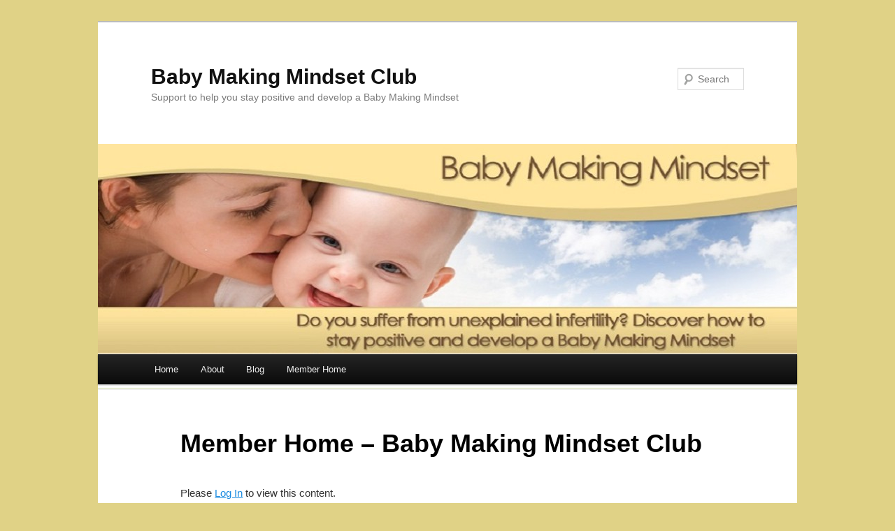

--- FILE ---
content_type: text/html; charset=UTF-8
request_url: https://www.babymakingmindset.com/member-home-baby-making-mindset-club/
body_size: 8668
content:
<!DOCTYPE html>
<!--[if IE 7]>
<html id="ie7" dir="ltr" lang="en-US" prefix="og: https://ogp.me/ns#">
<![endif]-->
<!--[if !IE 7]><!-->
<html dir="ltr" lang="en-US" prefix="og: https://ogp.me/ns#">
<!--<![endif]-->
<head>
<meta charset="UTF-8" />
<meta name="viewport" content="width=device-width" />
<title>Member Home – Baby Making Mindset Club | Baby Making Mindset Club</title>
<link rel="profile" href="http://gmpg.org/xfn/11" />
<link rel="pingback" href="https://www.babymakingmindset.com/xmlrpc.php" />
<!--[if lt IE 9]>
<script src="https://www.babymakingmindset.com/wp-content/themes/duster/js/html5.js" type="text/javascript"></script>
<![endif]-->


		<!-- All in One SEO 4.9.1.1 - aioseo.com -->
	<meta name="description" content="Please Log In to view this content. Not a member? Join today" />
	<meta name="robots" content="max-image-preview:large" />
	<link rel="canonical" href="https://www.babymakingmindset.com/member-home-baby-making-mindset-club/" />
	<meta name="generator" content="All in One SEO (AIOSEO) 4.9.1.1" />
		<meta property="og:locale" content="en_US" />
		<meta property="og:site_name" content="Baby Making Mindset Club | Support to help you stay positive and develop a Baby Making Mindset" />
		<meta property="og:type" content="article" />
		<meta property="og:title" content="Member Home – Baby Making Mindset Club | Baby Making Mindset Club" />
		<meta property="og:description" content="Please Log In to view this content. Not a member? Join today" />
		<meta property="og:url" content="https://www.babymakingmindset.com/member-home-baby-making-mindset-club/" />
		<meta property="article:published_time" content="2014-01-04T17:22:49+00:00" />
		<meta property="article:modified_time" content="2014-01-04T17:22:49+00:00" />
		<meta name="twitter:card" content="summary" />
		<meta name="twitter:title" content="Member Home – Baby Making Mindset Club | Baby Making Mindset Club" />
		<meta name="twitter:description" content="Please Log In to view this content. Not a member? Join today" />
		<script type="application/ld+json" class="aioseo-schema">
			{"@context":"https:\/\/schema.org","@graph":[{"@type":"BreadcrumbList","@id":"https:\/\/www.babymakingmindset.com\/member-home-baby-making-mindset-club\/#breadcrumblist","itemListElement":[{"@type":"ListItem","@id":"https:\/\/www.babymakingmindset.com#listItem","position":1,"name":"Home","item":"https:\/\/www.babymakingmindset.com","nextItem":{"@type":"ListItem","@id":"https:\/\/www.babymakingmindset.com\/member-home-baby-making-mindset-club\/#listItem","name":"Member Home &#8211; Baby Making Mindset Club"}},{"@type":"ListItem","@id":"https:\/\/www.babymakingmindset.com\/member-home-baby-making-mindset-club\/#listItem","position":2,"name":"Member Home &#8211; Baby Making Mindset Club","previousItem":{"@type":"ListItem","@id":"https:\/\/www.babymakingmindset.com#listItem","name":"Home"}}]},{"@type":"Organization","@id":"https:\/\/www.babymakingmindset.com\/#organization","name":"Baby Making Mindset Club","description":"Support to help you stay positive and develop a Baby Making Mindset","url":"https:\/\/www.babymakingmindset.com\/"},{"@type":"WebPage","@id":"https:\/\/www.babymakingmindset.com\/member-home-baby-making-mindset-club\/#webpage","url":"https:\/\/www.babymakingmindset.com\/member-home-baby-making-mindset-club\/","name":"Member Home \u2013 Baby Making Mindset Club | Baby Making Mindset Club","description":"Please Log In to view this content. Not a member? Join today","inLanguage":"en-US","isPartOf":{"@id":"https:\/\/www.babymakingmindset.com\/#website"},"breadcrumb":{"@id":"https:\/\/www.babymakingmindset.com\/member-home-baby-making-mindset-club\/#breadcrumblist"},"datePublished":"2014-01-04T17:22:49+00:00","dateModified":"2014-01-04T17:22:49+00:00"},{"@type":"WebSite","@id":"https:\/\/www.babymakingmindset.com\/#website","url":"https:\/\/www.babymakingmindset.com\/","name":"Baby Making Mindset Club","description":"Support to help you stay positive and develop a Baby Making Mindset","inLanguage":"en-US","publisher":{"@id":"https:\/\/www.babymakingmindset.com\/#organization"}}]}
		</script>
		<!-- All in One SEO -->

<link rel='dns-prefetch' href='//fonts.googleapis.com' />
<link rel="alternate" type="application/rss+xml" title="Baby Making Mindset Club &raquo; Feed" href="https://www.babymakingmindset.com/feed/" />
<link rel="alternate" type="application/rss+xml" title="Baby Making Mindset Club &raquo; Comments Feed" href="https://www.babymakingmindset.com/comments/feed/" />
<link rel="alternate" type="application/rss+xml" title="Baby Making Mindset Club &raquo; Member Home &#8211; Baby Making Mindset Club Comments Feed" href="https://www.babymakingmindset.com/member-home-baby-making-mindset-club/feed/" />
<link rel="alternate" title="oEmbed (JSON)" type="application/json+oembed" href="https://www.babymakingmindset.com/wp-json/oembed/1.0/embed?url=https%3A%2F%2Fwww.babymakingmindset.com%2Fmember-home-baby-making-mindset-club%2F" />
<link rel="alternate" title="oEmbed (XML)" type="text/xml+oembed" href="https://www.babymakingmindset.com/wp-json/oembed/1.0/embed?url=https%3A%2F%2Fwww.babymakingmindset.com%2Fmember-home-baby-making-mindset-club%2F&#038;format=xml" />
<style id='wp-img-auto-sizes-contain-inline-css' type='text/css'>
img:is([sizes=auto i],[sizes^="auto," i]){contain-intrinsic-size:3000px 1500px}
/*# sourceURL=wp-img-auto-sizes-contain-inline-css */
</style>
<link rel='stylesheet' id='google-fonts-css' href='http://fonts.googleapis.com/css?family=Hammersmith+One&#038;ver=6.9' type='text/css' media='all' />
<link rel='stylesheet' id='eMember.style-css' href='https://www.babymakingmindset.com/wp-content/plugins/wp-eMember/css/eMember_style.css?ver=8.8.0' type='text/css' media='all' />
<link rel='stylesheet' id='eMember.style.custom-css' href='https://www.babymakingmindset.com/wp-content/plugins/wp-eMember/css/eMember_custom_style.css?ver=6.9' type='text/css' media='all' />
<link rel='stylesheet' id='validationEngine.jquery-css' href='https://www.babymakingmindset.com/wp-content/plugins/wp-eMember/css/validationEngine.jquery.css?ver=8.8.0' type='text/css' media='all' />
<link rel='stylesheet' id='jquery.fileuploader-css' href='https://www.babymakingmindset.com/wp-content/plugins/wp-eMember/css/jquery.fileuploader.css?ver=8.8.0' type='text/css' media='all' />
<style id='wp-emoji-styles-inline-css' type='text/css'>

	img.wp-smiley, img.emoji {
		display: inline !important;
		border: none !important;
		box-shadow: none !important;
		height: 1em !important;
		width: 1em !important;
		margin: 0 0.07em !important;
		vertical-align: -0.1em !important;
		background: none !important;
		padding: 0 !important;
	}
/*# sourceURL=wp-emoji-styles-inline-css */
</style>
<link rel='stylesheet' id='wp-block-library-css' href='https://www.babymakingmindset.com/wp-includes/css/dist/block-library/style.min.css?ver=6.9' type='text/css' media='all' />
<style id='global-styles-inline-css' type='text/css'>
:root{--wp--preset--aspect-ratio--square: 1;--wp--preset--aspect-ratio--4-3: 4/3;--wp--preset--aspect-ratio--3-4: 3/4;--wp--preset--aspect-ratio--3-2: 3/2;--wp--preset--aspect-ratio--2-3: 2/3;--wp--preset--aspect-ratio--16-9: 16/9;--wp--preset--aspect-ratio--9-16: 9/16;--wp--preset--color--black: #000000;--wp--preset--color--cyan-bluish-gray: #abb8c3;--wp--preset--color--white: #ffffff;--wp--preset--color--pale-pink: #f78da7;--wp--preset--color--vivid-red: #cf2e2e;--wp--preset--color--luminous-vivid-orange: #ff6900;--wp--preset--color--luminous-vivid-amber: #fcb900;--wp--preset--color--light-green-cyan: #7bdcb5;--wp--preset--color--vivid-green-cyan: #00d084;--wp--preset--color--pale-cyan-blue: #8ed1fc;--wp--preset--color--vivid-cyan-blue: #0693e3;--wp--preset--color--vivid-purple: #9b51e0;--wp--preset--gradient--vivid-cyan-blue-to-vivid-purple: linear-gradient(135deg,rgb(6,147,227) 0%,rgb(155,81,224) 100%);--wp--preset--gradient--light-green-cyan-to-vivid-green-cyan: linear-gradient(135deg,rgb(122,220,180) 0%,rgb(0,208,130) 100%);--wp--preset--gradient--luminous-vivid-amber-to-luminous-vivid-orange: linear-gradient(135deg,rgb(252,185,0) 0%,rgb(255,105,0) 100%);--wp--preset--gradient--luminous-vivid-orange-to-vivid-red: linear-gradient(135deg,rgb(255,105,0) 0%,rgb(207,46,46) 100%);--wp--preset--gradient--very-light-gray-to-cyan-bluish-gray: linear-gradient(135deg,rgb(238,238,238) 0%,rgb(169,184,195) 100%);--wp--preset--gradient--cool-to-warm-spectrum: linear-gradient(135deg,rgb(74,234,220) 0%,rgb(151,120,209) 20%,rgb(207,42,186) 40%,rgb(238,44,130) 60%,rgb(251,105,98) 80%,rgb(254,248,76) 100%);--wp--preset--gradient--blush-light-purple: linear-gradient(135deg,rgb(255,206,236) 0%,rgb(152,150,240) 100%);--wp--preset--gradient--blush-bordeaux: linear-gradient(135deg,rgb(254,205,165) 0%,rgb(254,45,45) 50%,rgb(107,0,62) 100%);--wp--preset--gradient--luminous-dusk: linear-gradient(135deg,rgb(255,203,112) 0%,rgb(199,81,192) 50%,rgb(65,88,208) 100%);--wp--preset--gradient--pale-ocean: linear-gradient(135deg,rgb(255,245,203) 0%,rgb(182,227,212) 50%,rgb(51,167,181) 100%);--wp--preset--gradient--electric-grass: linear-gradient(135deg,rgb(202,248,128) 0%,rgb(113,206,126) 100%);--wp--preset--gradient--midnight: linear-gradient(135deg,rgb(2,3,129) 0%,rgb(40,116,252) 100%);--wp--preset--font-size--small: 13px;--wp--preset--font-size--medium: 20px;--wp--preset--font-size--large: 36px;--wp--preset--font-size--x-large: 42px;--wp--preset--spacing--20: 0.44rem;--wp--preset--spacing--30: 0.67rem;--wp--preset--spacing--40: 1rem;--wp--preset--spacing--50: 1.5rem;--wp--preset--spacing--60: 2.25rem;--wp--preset--spacing--70: 3.38rem;--wp--preset--spacing--80: 5.06rem;--wp--preset--shadow--natural: 6px 6px 9px rgba(0, 0, 0, 0.2);--wp--preset--shadow--deep: 12px 12px 50px rgba(0, 0, 0, 0.4);--wp--preset--shadow--sharp: 6px 6px 0px rgba(0, 0, 0, 0.2);--wp--preset--shadow--outlined: 6px 6px 0px -3px rgb(255, 255, 255), 6px 6px rgb(0, 0, 0);--wp--preset--shadow--crisp: 6px 6px 0px rgb(0, 0, 0);}:where(.is-layout-flex){gap: 0.5em;}:where(.is-layout-grid){gap: 0.5em;}body .is-layout-flex{display: flex;}.is-layout-flex{flex-wrap: wrap;align-items: center;}.is-layout-flex > :is(*, div){margin: 0;}body .is-layout-grid{display: grid;}.is-layout-grid > :is(*, div){margin: 0;}:where(.wp-block-columns.is-layout-flex){gap: 2em;}:where(.wp-block-columns.is-layout-grid){gap: 2em;}:where(.wp-block-post-template.is-layout-flex){gap: 1.25em;}:where(.wp-block-post-template.is-layout-grid){gap: 1.25em;}.has-black-color{color: var(--wp--preset--color--black) !important;}.has-cyan-bluish-gray-color{color: var(--wp--preset--color--cyan-bluish-gray) !important;}.has-white-color{color: var(--wp--preset--color--white) !important;}.has-pale-pink-color{color: var(--wp--preset--color--pale-pink) !important;}.has-vivid-red-color{color: var(--wp--preset--color--vivid-red) !important;}.has-luminous-vivid-orange-color{color: var(--wp--preset--color--luminous-vivid-orange) !important;}.has-luminous-vivid-amber-color{color: var(--wp--preset--color--luminous-vivid-amber) !important;}.has-light-green-cyan-color{color: var(--wp--preset--color--light-green-cyan) !important;}.has-vivid-green-cyan-color{color: var(--wp--preset--color--vivid-green-cyan) !important;}.has-pale-cyan-blue-color{color: var(--wp--preset--color--pale-cyan-blue) !important;}.has-vivid-cyan-blue-color{color: var(--wp--preset--color--vivid-cyan-blue) !important;}.has-vivid-purple-color{color: var(--wp--preset--color--vivid-purple) !important;}.has-black-background-color{background-color: var(--wp--preset--color--black) !important;}.has-cyan-bluish-gray-background-color{background-color: var(--wp--preset--color--cyan-bluish-gray) !important;}.has-white-background-color{background-color: var(--wp--preset--color--white) !important;}.has-pale-pink-background-color{background-color: var(--wp--preset--color--pale-pink) !important;}.has-vivid-red-background-color{background-color: var(--wp--preset--color--vivid-red) !important;}.has-luminous-vivid-orange-background-color{background-color: var(--wp--preset--color--luminous-vivid-orange) !important;}.has-luminous-vivid-amber-background-color{background-color: var(--wp--preset--color--luminous-vivid-amber) !important;}.has-light-green-cyan-background-color{background-color: var(--wp--preset--color--light-green-cyan) !important;}.has-vivid-green-cyan-background-color{background-color: var(--wp--preset--color--vivid-green-cyan) !important;}.has-pale-cyan-blue-background-color{background-color: var(--wp--preset--color--pale-cyan-blue) !important;}.has-vivid-cyan-blue-background-color{background-color: var(--wp--preset--color--vivid-cyan-blue) !important;}.has-vivid-purple-background-color{background-color: var(--wp--preset--color--vivid-purple) !important;}.has-black-border-color{border-color: var(--wp--preset--color--black) !important;}.has-cyan-bluish-gray-border-color{border-color: var(--wp--preset--color--cyan-bluish-gray) !important;}.has-white-border-color{border-color: var(--wp--preset--color--white) !important;}.has-pale-pink-border-color{border-color: var(--wp--preset--color--pale-pink) !important;}.has-vivid-red-border-color{border-color: var(--wp--preset--color--vivid-red) !important;}.has-luminous-vivid-orange-border-color{border-color: var(--wp--preset--color--luminous-vivid-orange) !important;}.has-luminous-vivid-amber-border-color{border-color: var(--wp--preset--color--luminous-vivid-amber) !important;}.has-light-green-cyan-border-color{border-color: var(--wp--preset--color--light-green-cyan) !important;}.has-vivid-green-cyan-border-color{border-color: var(--wp--preset--color--vivid-green-cyan) !important;}.has-pale-cyan-blue-border-color{border-color: var(--wp--preset--color--pale-cyan-blue) !important;}.has-vivid-cyan-blue-border-color{border-color: var(--wp--preset--color--vivid-cyan-blue) !important;}.has-vivid-purple-border-color{border-color: var(--wp--preset--color--vivid-purple) !important;}.has-vivid-cyan-blue-to-vivid-purple-gradient-background{background: var(--wp--preset--gradient--vivid-cyan-blue-to-vivid-purple) !important;}.has-light-green-cyan-to-vivid-green-cyan-gradient-background{background: var(--wp--preset--gradient--light-green-cyan-to-vivid-green-cyan) !important;}.has-luminous-vivid-amber-to-luminous-vivid-orange-gradient-background{background: var(--wp--preset--gradient--luminous-vivid-amber-to-luminous-vivid-orange) !important;}.has-luminous-vivid-orange-to-vivid-red-gradient-background{background: var(--wp--preset--gradient--luminous-vivid-orange-to-vivid-red) !important;}.has-very-light-gray-to-cyan-bluish-gray-gradient-background{background: var(--wp--preset--gradient--very-light-gray-to-cyan-bluish-gray) !important;}.has-cool-to-warm-spectrum-gradient-background{background: var(--wp--preset--gradient--cool-to-warm-spectrum) !important;}.has-blush-light-purple-gradient-background{background: var(--wp--preset--gradient--blush-light-purple) !important;}.has-blush-bordeaux-gradient-background{background: var(--wp--preset--gradient--blush-bordeaux) !important;}.has-luminous-dusk-gradient-background{background: var(--wp--preset--gradient--luminous-dusk) !important;}.has-pale-ocean-gradient-background{background: var(--wp--preset--gradient--pale-ocean) !important;}.has-electric-grass-gradient-background{background: var(--wp--preset--gradient--electric-grass) !important;}.has-midnight-gradient-background{background: var(--wp--preset--gradient--midnight) !important;}.has-small-font-size{font-size: var(--wp--preset--font-size--small) !important;}.has-medium-font-size{font-size: var(--wp--preset--font-size--medium) !important;}.has-large-font-size{font-size: var(--wp--preset--font-size--large) !important;}.has-x-large-font-size{font-size: var(--wp--preset--font-size--x-large) !important;}
/*# sourceURL=global-styles-inline-css */
</style>

<style id='classic-theme-styles-inline-css' type='text/css'>
/*! This file is auto-generated */
.wp-block-button__link{color:#fff;background-color:#32373c;border-radius:9999px;box-shadow:none;text-decoration:none;padding:calc(.667em + 2px) calc(1.333em + 2px);font-size:1.125em}.wp-block-file__button{background:#32373c;color:#fff;text-decoration:none}
/*# sourceURL=/wp-includes/css/classic-themes.min.css */
</style>
<link rel='stylesheet' id='duster-css' href='https://www.babymakingmindset.com/wp-content/themes/babymakingmindset/style.css?ver=6.9' type='text/css' media='all' />
<link rel='stylesheet' id='simple-social-icons-font-css' href='https://www.babymakingmindset.com/wp-content/plugins/simple-social-icons/css/style.css?ver=3.0.2' type='text/css' media='all' />
<script type="text/javascript" src="https://www.babymakingmindset.com/wp-includes/js/jquery/jquery.min.js?ver=3.7.1" id="jquery-core-js"></script>
<script type="text/javascript" src="https://www.babymakingmindset.com/wp-includes/js/jquery/jquery-migrate.min.js?ver=3.4.1" id="jquery-migrate-js"></script>
<script type="text/javascript" src="https://www.babymakingmindset.com/wp-content/plugins/wp-eMember/js/jquery.fileuploader.js?ver=8.8.0" id="jquery.fileuploader-js"></script>
<script type="text/javascript" src="https://www.babymakingmindset.com/wp-content/plugins/wp-eMember/js/jquery.validationEngine.js?ver=8.8.0" id="jquery.validationEngine-js"></script>
<script type="text/javascript" src="https://www.babymakingmindset.com/wp-content/plugins/wp-eMember/js/jquery.hint.js?ver=8.8.0" id="jquery.hint-js"></script>
<script type="text/javascript" src="https://www.babymakingmindset.com/wp-content/plugins/wp-eMember/js/jquery.tools18.min.js?ver=8.8.0" id="jquery.tools-js"></script>
<script type="text/javascript" src="https://www.babymakingmindset.com/wp-content/plugins/wp-eMember/js/jquery.libs.js?ver=8.8.0" id="jquery.libs-js"></script>
<script type="text/javascript" src="https://www.babymakingmindset.com/wp-content/plugins/wp-eMember/js/jquery.pagination-2.0rc.js?ver=8.8.0" id="jquery.pagination-js"></script>
<script type="text/javascript" src="https://www.babymakingmindset.com/wp-content/plugins/wp-eMember/js/jquery.confirm-1.3.js?ver=8.8.0" id="jquery.confirm-js"></script>
<link rel="https://api.w.org/" href="https://www.babymakingmindset.com/wp-json/" /><link rel="alternate" title="JSON" type="application/json" href="https://www.babymakingmindset.com/wp-json/wp/v2/pages/439" /><link rel="EditURI" type="application/rsd+xml" title="RSD" href="https://www.babymakingmindset.com/xmlrpc.php?rsd" />
<meta name="generator" content="WordPress 6.9" />
<link rel='shortlink' href='https://www.babymakingmindset.com/?p=439' />

<!-- WP eMember plugin v8.8.0 - http://www.tipsandtricks-hq.com/wordpress-emember-easy-to-use-wordpress-membership-plugin-1706 -->
<script type="text/javascript">
/* <![CDATA[ */
jQuery(document).ready(function($){
  
    emember_forget_pass_trigger = '';    
    $forgot_pass_overlay = $(".forgot_pass_link").click(function(e){
        $("#wp_emember_email_mailMsg").html("").hide();
        $("#wp_emember_email_mailForm").show();   
        $('.eMember_text_input').val("");     
        }).overlay({
        mask: {
            color: '#ebecff'/*'darkred'*//*'#E7E7E7'*/,
            loadSpeed: 200,
            top: '30%',
            opacity: 0.9
        },
        api:true,
        onBeforeLoad:function(){
            emember_forget_pass_trigger = this.getTrigger();
        },    
        closeOnClick: false
    });
            
    $("#wp_emember_mailSendForm").live('submit',function(e){
       var $this = this;
       var divs = jQuery($this).parent().parent().find("div");
       var emailId = jQuery($this).find("input").eq(0).val();
       if(emailId=="")
          return;
       divs.eq(1).hide();
       divs.eq(0).html("").append(jQuery('<h3>Please Wait...</h3>')).show();
       var params = {"event":"send_mail","action":"send_mail","email":emailId,"_ajax_nonce":"a1335f28ec"}
       jQuery.get( 'https://www.babymakingmindset.com/wp-admin/admin-ajax.php',params,               
             function(data){
                 divs.eq(0).html("").append(jQuery('<h3>'+data.msg+'</h3>'));  
                 setTimeout("emember_forget_pass_trigger.overlay().close()", 1000);                                  
             },
       "json");
       e.preventDefault();
    });
    
    
    function get_redirect_url($redirects){
            
        var $after_login_page = 'http://www.babymakingmindset.com/content/';
        if ($redirects.own) return $redirects.own;
        if ($redirects.level) return $redirects.level;
        if ($after_login_page) return $after_login_page;
        return '';  
    }
});
/* ]]> */
</script>
<style type="text/css" id="custom-background-css">
body.custom-background { background-color: #e0d286; }
</style>
	</head>

<body class="wp-singular page-template-default page page-id-439 custom-background wp-theme-duster wp-child-theme-babymakingmindset singular">
<div id="page" class="hfeed">
	<header id="branding" role="banner">
			<hgroup>
				<h1 id="site-title"><span><a href="https://www.babymakingmindset.com/" title="Baby Making Mindset Club" rel="home">Baby Making Mindset Club</a></span></h1>
				<h2 id="site-description">Support to help you stay positive and develop a Baby Making Mindset</h2>
			</hgroup>

						<a href="https://www.babymakingmindset.com/">
									<img src="https://www.babymakingmindset.com/wp-content/uploads/2013/12/cropped-Coverphoto-for-optimize-press1.jpg" width="1000" height="300" alt="" />
							</a>
			
							<form method="get" id="searchform" action="https://www.babymakingmindset.com/">
	<input type="text" class="field" name="s" id="s" placeholder="Search" />
	<input type="submit" class="submit" name="submit" id="searchsubmit" value="Search" />
</form>
			
			<nav id="access" role="navigation">
				<h1 class="section-heading">Main menu</h1>
				<div class="skip-link screen-reader-text"><a href="#content" title="Skip to content">Skip to content</a></div>

				<div class="menu-menu-1-container"><ul id="menu-menu-1" class="menu"><li id="menu-item-393" class="menu-item menu-item-type-custom menu-item-object-custom menu-item-home menu-item-393"><a href="http://www.babymakingmindset.com/">Home</a></li>
<li id="menu-item-401" class="menu-item menu-item-type-post_type menu-item-object-page menu-item-401"><a href="https://www.babymakingmindset.com/about/">About</a></li>
<li id="menu-item-394" class="menu-item menu-item-type-post_type menu-item-object-page menu-item-394"><a href="https://www.babymakingmindset.com/blog/">Blog</a></li>
<li id="menu-item-532" class="menu-item menu-item-type-post_type menu-item-object-page menu-item-has-children menu-item-532"><a href="https://www.babymakingmindset.com/content/">Member Home</a>
<ul class="sub-menu">
	<li id="menu-item-533" class="menu-item menu-item-type-post_type menu-item-object-page menu-item-533"><a href="https://www.babymakingmindset.com/content/month-1/">Month 1</a></li>
</ul>
</li>
</ul></div>			</nav><!-- #access -->
	</header><!-- #branding -->


	<div id="main">
<div id="primary">
	<div id="content" role="main">

		
			
<article id="post-439" class="post-439 page type-page status-publish hentry">
	<header class="entry-header">
		<h1 class="entry-title">Member Home &#8211; Baby Making Mindset Club</h1>
	</header><!-- .entry-header -->

	<div class="entry-content">
		<p>Please <a title="Member Login" href="http://www.babymakingmindset.com/member-login/">Log In</a> to view this content.</p>
<p>Not a member?  <a title="Join Us" href="http://www.babymakingmindset.com/join-us/">Join today</a></p>
					</div><!-- .entry-content -->
</article><!-- #post-## -->

			
<div id="comments">

	
	
		<div id="respond" class="comment-respond">
		<h3 id="reply-title" class="comment-reply-title">Leave a Reply</h3><form action="https://www.babymakingmindset.com/wp-comments-post.php" method="post" id="commentform" class="comment-form"><p class="comment-notes"><span id="email-notes">Your email address will not be published.</span> <span class="required-field-message">Required fields are marked <span class="required">*</span></span></p><p class="comment-form-comment"><label for="comment">Comment <span class="required">*</span></label> <textarea autocomplete="new-password"  id="j7d4b5283e"  name="j7d4b5283e"   cols="45" rows="8" maxlength="65525" required="required"></textarea><textarea id="comment" aria-label="hp-comment" aria-hidden="true" name="comment" autocomplete="new-password" style="padding:0 !important;clip:rect(1px, 1px, 1px, 1px) !important;position:absolute !important;white-space:nowrap !important;height:1px !important;width:1px !important;overflow:hidden !important;" tabindex="-1"></textarea><script data-noptimize>document.getElementById("comment").setAttribute( "id", "aa2eb763aa2cd72d81e08a432037c50f" );document.getElementById("j7d4b5283e").setAttribute( "id", "comment" );</script></p><p class="comment-form-author"><label for="author">Name <span class="required">*</span></label> <input id="author" name="author" type="text" value="" size="30" maxlength="245" autocomplete="name" required="required" /></p>
<p class="comment-form-email"><label for="email">Email <span class="required">*</span></label> <input id="email" name="email" type="text" value="" size="30" maxlength="100" aria-describedby="email-notes" autocomplete="email" required="required" /></p>
<p class="comment-form-url"><label for="url">Website</label> <input id="url" name="url" type="text" value="" size="30" maxlength="200" autocomplete="url" /></p>
<p class="form-submit"><input name="submit" type="submit" id="submit" class="submit" value="Post Comment" /> <input type='hidden' name='comment_post_ID' value='439' id='comment_post_ID' />
<input type='hidden' name='comment_parent' id='comment_parent' value='0' />
</p></form>	</div><!-- #respond -->
	
</div><!-- #comments -->
		
	</div><!-- #content -->
</div><!-- #primary -->


	</div><!-- #main -->

	<footer id="colophon" role="contentinfo">

						<div id="supplementary" class="two">
								<div id="first" class="widget-area" role="complementary">
					<aside id="simple-social-icons-2" class="widget simple-social-icons"><h1 class="widget-title">Be Social</h1><ul class="alignleft"><li class="ssi-facebook"><a href="https://www.facebook.com/groups/freeBMMclub/" ><svg role="img" class="social-facebook" aria-labelledby="social-facebook-2"><title id="social-facebook-2">Facebook</title><use xlink:href="https://www.babymakingmindset.com/wp-content/plugins/simple-social-icons/symbol-defs.svg#social-facebook"></use></svg></a></li><li class="ssi-twitter"><a href="http://www.twitter.com/DorisWylie" ><svg role="img" class="social-twitter" aria-labelledby="social-twitter-2"><title id="social-twitter-2">Twitter</title><use xlink:href="https://www.babymakingmindset.com/wp-content/plugins/simple-social-icons/symbol-defs.svg#social-twitter"></use></svg></a></li><li class="ssi-youtube"><a href="http://www.youtube.com/channel/UCSzPy5R1UxHYswEFsTCSk0w" ><svg role="img" class="social-youtube" aria-labelledby="social-youtube-2"><title id="social-youtube-2">YouTube</title><use xlink:href="https://www.babymakingmindset.com/wp-content/plugins/simple-social-icons/symbol-defs.svg#social-youtube"></use></svg></a></li></ul></aside>				</div><!-- #first .widget-area -->
				
								<div id="second" class="widget-area" role="complementary">
					
		<aside id="recent-posts-3" class="widget widget_recent_entries">
		<h1 class="widget-title">Recent Blog Posts</h1>
		<ul>
											<li>
					<a href="https://www.babymakingmindset.com/fit-to-conceive-heres-why-going-organic-might-help/">Fit To Conceive? Here&#8217;s Why Going Organic Might Help</a>
									</li>
											<li>
					<a href="https://www.babymakingmindset.com/trash-those-negative-thoughts/">Trash Those Negative Thoughts!</a>
									</li>
											<li>
					<a href="https://www.babymakingmindset.com/the-struggle-and-strife-of-trying-to-conceive/">The Struggle And Strife Of Trying To Conceive</a>
									</li>
					</ul>

		</aside>				</div><!-- #second .widget-area -->
				
							</div><!-- #supplementary -->
			
			<div id="site-generator">
								<a href="http://wordpress.org/" title="A Semantic Personal Publishing Platform" rel="generator">Proudly powered by WordPress</a>
				<span class="sep"> | </span>
				Theme: Duster by <a href="http://automattic.com/" rel="designer">Automattic</a>.			</div>
	</footer><!-- #colophon -->
</div><!-- #page -->

<script type="speculationrules">
{"prefetch":[{"source":"document","where":{"and":[{"href_matches":"/*"},{"not":{"href_matches":["/wp-*.php","/wp-admin/*","/wp-content/uploads/*","/wp-content/*","/wp-content/plugins/*","/wp-content/themes/babymakingmindset/*","/wp-content/themes/duster/*","/*\\?(.+)"]}},{"not":{"selector_matches":"a[rel~=\"nofollow\"]"}},{"not":{"selector_matches":".no-prefetch, .no-prefetch a"}}]},"eagerness":"conservative"}]}
</script>
<!-- dynamic js block -->
<div class="emember_modal" id="emember_forgot_pass_prompt">
<div class="emember_modal_title eMember_red">Password Reset</div>
        <div id="wp_emember_email_mailMsg"></div>
        <div id="wp_emember_email_mailForm">        
            Please enter your e-mail address. You will receive a new password via e-mail.            <form action="javascript:void(0);" method="post" name="wp_emember_mailSendForm" id="wp_emember_mailSendForm" >
                <p class="textbox">
	                <label for="wp_emember_email" class="eMember_label">Email: </label>
	                <input class="eMember_text_input" type="text" id="wp_emember_email" name="wp_emember_email" size="20" value="" />
	                <input class="eMember_text_input" type="hidden" id="event" name="event" size="20" value="send_mail" />                
                </p>
                <p>
                     <input name="wp_emember_email_doSend" type="submit" id="wp_emember_email_doSend" class="emember_button"  value="Reset" />
                     <input type="button" id="emember_forgot_pass_prompt_close_btn" class="close emember_button" value="Close" />                
                </p>
           </form>
       </div>
</div>               
<style type="text/css" media="screen">#simple-social-icons-2 ul li a, #simple-social-icons-2 ul li a:hover, #simple-social-icons-2 ul li a:focus { background-color: #BAA932 !important; border-radius: 3px; color: #ffffff !important; border: 0px #ffffff solid !important; font-size: 18px; padding: 9px; }  #simple-social-icons-2 ul li a:hover, #simple-social-icons-2 ul li a:focus { background-color: #E0D286 !important; border-color: #ffffff !important; color: #ffffff !important; }  #simple-social-icons-2 ul li a:focus { outline: 1px dotted #E0D286 !important; }</style><script type="module"  src="https://www.babymakingmindset.com/wp-content/plugins/all-in-one-seo-pack/dist/Lite/assets/table-of-contents.95d0dfce.js?ver=4.9.1.1" id="aioseo/js/src/vue/standalone/blocks/table-of-contents/frontend.js-js"></script>
<script type="text/javascript" src="https://www.babymakingmindset.com/wp-content/plugins/simple-share-buttons-adder/js/ssba.js?ver=1765361402" id="simple-share-buttons-adder-ssba-js"></script>
<script type="text/javascript" id="simple-share-buttons-adder-ssba-js-after">
/* <![CDATA[ */
Main.boot( [] );
//# sourceURL=simple-share-buttons-adder-ssba-js-after
/* ]]> */
</script>
<script type="text/javascript" id="aweber-wpn-script-handle-js-extra">
/* <![CDATA[ */
var aweber_wpn_vars = {"plugin_base_path":"https://www.babymakingmindset.com/wp-content/plugins/aweber-web-form-widget/php/","register_aweber_service_worker":""};
//# sourceURL=aweber-wpn-script-handle-js-extra
/* ]]> */
</script>
<script type="text/javascript" src="https://www.babymakingmindset.com/wp-content/plugins/aweber-web-form-widget/php/../src/js/aweber-wpn-script.js?ver=v7.3.29" id="aweber-wpn-script-handle-js"></script>
<script id="wp-emoji-settings" type="application/json">
{"baseUrl":"https://s.w.org/images/core/emoji/17.0.2/72x72/","ext":".png","svgUrl":"https://s.w.org/images/core/emoji/17.0.2/svg/","svgExt":".svg","source":{"concatemoji":"https://www.babymakingmindset.com/wp-includes/js/wp-emoji-release.min.js?ver=6.9"}}
</script>
<script type="module">
/* <![CDATA[ */
/*! This file is auto-generated */
const a=JSON.parse(document.getElementById("wp-emoji-settings").textContent),o=(window._wpemojiSettings=a,"wpEmojiSettingsSupports"),s=["flag","emoji"];function i(e){try{var t={supportTests:e,timestamp:(new Date).valueOf()};sessionStorage.setItem(o,JSON.stringify(t))}catch(e){}}function c(e,t,n){e.clearRect(0,0,e.canvas.width,e.canvas.height),e.fillText(t,0,0);t=new Uint32Array(e.getImageData(0,0,e.canvas.width,e.canvas.height).data);e.clearRect(0,0,e.canvas.width,e.canvas.height),e.fillText(n,0,0);const a=new Uint32Array(e.getImageData(0,0,e.canvas.width,e.canvas.height).data);return t.every((e,t)=>e===a[t])}function p(e,t){e.clearRect(0,0,e.canvas.width,e.canvas.height),e.fillText(t,0,0);var n=e.getImageData(16,16,1,1);for(let e=0;e<n.data.length;e++)if(0!==n.data[e])return!1;return!0}function u(e,t,n,a){switch(t){case"flag":return n(e,"\ud83c\udff3\ufe0f\u200d\u26a7\ufe0f","\ud83c\udff3\ufe0f\u200b\u26a7\ufe0f")?!1:!n(e,"\ud83c\udde8\ud83c\uddf6","\ud83c\udde8\u200b\ud83c\uddf6")&&!n(e,"\ud83c\udff4\udb40\udc67\udb40\udc62\udb40\udc65\udb40\udc6e\udb40\udc67\udb40\udc7f","\ud83c\udff4\u200b\udb40\udc67\u200b\udb40\udc62\u200b\udb40\udc65\u200b\udb40\udc6e\u200b\udb40\udc67\u200b\udb40\udc7f");case"emoji":return!a(e,"\ud83e\u1fac8")}return!1}function f(e,t,n,a){let r;const o=(r="undefined"!=typeof WorkerGlobalScope&&self instanceof WorkerGlobalScope?new OffscreenCanvas(300,150):document.createElement("canvas")).getContext("2d",{willReadFrequently:!0}),s=(o.textBaseline="top",o.font="600 32px Arial",{});return e.forEach(e=>{s[e]=t(o,e,n,a)}),s}function r(e){var t=document.createElement("script");t.src=e,t.defer=!0,document.head.appendChild(t)}a.supports={everything:!0,everythingExceptFlag:!0},new Promise(t=>{let n=function(){try{var e=JSON.parse(sessionStorage.getItem(o));if("object"==typeof e&&"number"==typeof e.timestamp&&(new Date).valueOf()<e.timestamp+604800&&"object"==typeof e.supportTests)return e.supportTests}catch(e){}return null}();if(!n){if("undefined"!=typeof Worker&&"undefined"!=typeof OffscreenCanvas&&"undefined"!=typeof URL&&URL.createObjectURL&&"undefined"!=typeof Blob)try{var e="postMessage("+f.toString()+"("+[JSON.stringify(s),u.toString(),c.toString(),p.toString()].join(",")+"));",a=new Blob([e],{type:"text/javascript"});const r=new Worker(URL.createObjectURL(a),{name:"wpTestEmojiSupports"});return void(r.onmessage=e=>{i(n=e.data),r.terminate(),t(n)})}catch(e){}i(n=f(s,u,c,p))}t(n)}).then(e=>{for(const n in e)a.supports[n]=e[n],a.supports.everything=a.supports.everything&&a.supports[n],"flag"!==n&&(a.supports.everythingExceptFlag=a.supports.everythingExceptFlag&&a.supports[n]);var t;a.supports.everythingExceptFlag=a.supports.everythingExceptFlag&&!a.supports.flag,a.supports.everything||((t=a.source||{}).concatemoji?r(t.concatemoji):t.wpemoji&&t.twemoji&&(r(t.twemoji),r(t.wpemoji)))});
//# sourceURL=https://www.babymakingmindset.com/wp-includes/js/wp-emoji-loader.min.js
/* ]]> */
</script>

</body>
</html>

--- FILE ---
content_type: text/css
request_url: https://www.babymakingmindset.com/wp-content/themes/duster/style.css
body_size: 8462
content:
/*
Theme Name: Duster
Theme URI: http://wordpress.org/extend/themes/duster/
Author: Automattic
Author URI: http://automattic.com/
Description: Duster is a sophisticated theme designed and developed by Automattic, offering a unique page template to turn your blog into a showcase of different kinds of posts – Featured with an image, Asides, Link posts, and more. It also supports customization options like custom backgrounds, headers, menus, and widgets.
Version: 1.2
License: GNU General Public License v2 or later
License URI: http://www.gnu.org/licenses/gpl-2.0.html
Tags: gray, light, white, two-columns, left-sidebar, right-sidebar, flexible-width, fixed-width, custom-background, custom-header, featured-images, featured-image-header, sticky-post, custom-menu, sticky-post, microformats, rtl-language-support, translation-ready, post-formats
Status: inactive
*/

/* =Reset default browser CSS. Based on work by Eric Meyer: http://meyerweb.com/eric/tools/css/reset/index.html
-------------------------------------------------------------- */

html, body, div, span, applet, object, iframe,
h1, h2, h3, h4, h5, h6, p, blockquote, pre,
a, abbr, acronym, address, big, cite, code,
del, dfn, em, font, ins, kbd, q, s, samp,
small, strike, strong, sub, sup, tt, var,
dl, dt, dd, ol, ul, li,
fieldset, form, label, legend,
table, caption, tbody, tfoot, thead, tr, th, td {
	border: 0;
	font-family: inherit;
	font-size: 100%;
	font-style: inherit;
	font-weight: inherit;
	margin: 0;
	outline: 0;
	padding: 0;
	vertical-align: baseline;
}
:focus { /* remember to define focus styles! */
	outline: 0;
}
body {
	background: #fff;
	line-height: 1;
}
ol, ul {
	list-style: none;
}
table { /* tables still need 'cellspacing="0"' in the markup */
	border-collapse: separate;
	border-spacing: 0;
}
caption, th, td {
	font-weight: normal;
	text-align: left;
}
blockquote:before, blockquote:after,
q:before, q:after {
	content: "";
}
blockquote, q {
	quotes: "" "";
}
a img {
	border: 0;
}
header, hgroup, footer, section, article, nav, aside {
	display: block;
}


/* =Structure
----------------------------------------------- */

body {
	padding: 0 2em;
}
#page {
	margin: 2em auto;
	max-width: 1000px;
}
#branding hgroup {
	margin: 0 7.6%;
}
#access div {
	margin: 0 7.6%;
}
#primary {
	float: left;
	margin: 0 -26.4% 0 0;
	width: 100%;
}
#content {
	margin: 0 15% 0 7.6%;
	width: 58.4%;
}
#secondary {
	float: right;
	margin-right: 7.6%;
	width: 18.8%;
}

/* Singular */
.singular #primary {
	margin: 0;
}
.singular #content {
	margin: 0 7.6%;
	position: relative;
	width: auto;
}
.singular .entry-header,
.singular .entry-content,
.singular footer.entry-meta,
.singular #comments-title {
	margin: 0 auto;
	width: 68.9%;
}

/* Attachments */
.singular .image-attachment .entry-content {
	margin: 0 auto;
	width: auto;
}
.singular .image-attachment .entry-description {
	margin: 0 auto;
	width: 68.9%;
}

/* Showcase */
.page-template-showcase-php #primary {
	margin: 0;
}
.page-template-showcase-php #content {
	margin: 0 7.6%;
	width: auto;
}
.page-template-showcase-php section.recent-posts {
	float: right;
	margin: 0 0 0 31.1%;
	width: 69%;
}
.page-template-showcase-php #main .widget-area {
	float: left;
	margin: 0 -22.15% 0 0;
	width: 22.15%;
}

/* error404 */
.error404 #primary {
	margin: 0;
}
.error404 #content {
	margin: 0 7.6%;
}

/* Alignment */
.alignleft {
	display: inline;
	float: left;
	margin-right: 1.625em;
}
.alignright {
	display: inline;
	float: right;
	margin-left: 1.625em;
}
.aligncenter {
	clear: both;
	display: block;
	margin-left: auto;
	margin-right: auto;
}


/* =Global
----------------------------------------------- */

body, input, textarea {
	color: #333;
	font: 15px "Helvetica Neue", Helvetica, Arial, serif;
	font-weight: 300;
	line-height: 1.625;
}
body {
	background: #e2e2e2;
}
#page {
	background: #fff;
}

/* Headings */
h1,h2,h3,h4,h5,h6 {
	clear: both;
}
hr {
	background-color: #ccc;
	border: 0;
	height: 1px;
	margin-bottom: 1.625em;
}

/* Text elements */
p {
	margin-bottom: 1.625em;
}
ul, ol {
	margin: 0 0 1.625em 2.5em;
}
ul {
	list-style: square;
}
ol {
	list-style-type: decimal;
}
ol ol {
	list-style: upper-alpha;
}
ol ol ol {
	list-style: lower-roman;
}
ol ol ol ol {
	list-style: lower-alpha;
}
ul ul, ol ol, ul ol, ol ul {
	margin-bottom: 0;
}
dl {
	margin: 0 1.625em;
}
dt {
	font-weight: bold;
}
dd {
	margin-bottom: 1.625em;
}
strong {
	font-weight: bold;
}
cite, em, i {
	font-style: italic;
}
blockquote {
	font-family: Georgia, "Bitstream Charter", serif;
	font-style: italic;
	font-weight: normal;
	margin: 0 3em;
}
blockquote em, blockquote i, blockquote cite {
	font-style: normal;
}
blockquote cite,
.quote-caption {
	color: #666;
	font: 12px "Helvetica Neue", Helvetica, Arial, sans-serif;
	font-weight: 300;
	letter-spacing: 0.05em;
	text-transform: uppercase;
}
pre {
	background: #f4f4f4;
	font: 13px "Courier 10 Pitch", Courier, monospace;
	line-height: 1.5;
	margin-bottom: 1.625em;
	padding: 0.75em 1.625em;
}
code, kbd {
	font: 13px Monaco, Consolas, "Andale Mono", "DejaVu Sans Mono", monospace;
}
abbr, acronym, dfn {
	border-bottom: 1px dotted #666;
	cursor: help;
}
address {
	display: block;
	margin: 0 0 1.625em;
}
ins {
	background: #fff9c0;
	text-decoration: none;
}
sup,
sub {
	font-size: 10px;
	height: 0;
	line-height: 1;
	position: relative;
	vertical-align: baseline;
}
sup {
	bottom: 1ex;
}
sub {
	top: .5ex;
}
input[type=text],
input[type=email],
textarea {
	background: #fafafa;
	-moz-box-shadow:inset 0 1px 1px rgba(0,0,0,0.1);
	-webkit-box-shadow:inset 0 1px 1px rgba(0,0,0,0.1);
	box-shadow:inset 0 1px 1px rgba(0,0,0,0.1);
	border: 1px solid #ddd;
	color: #888;
}
input[type=text]:focus,
input[type=email]:focus,
textarea:focus {
	color: #333;
}
textarea {
	padding-left: 3px;
	width: 98%;
}
input[type=text],
input[type=email] {
	padding: 3px;
}

/* Links */
a {
	color: #444;
}
a:visited {
	color: #444;
}
a:focus,
a:active,
a:hover {
	color: #1b8be0;
}


/* Assitive text */
.section-heading,
.screen-reader-text {
	position: absolute !important;
	clip: rect(1px 1px 1px 1px); /* IE6, IE7 */
	clip: rect(1px, 1px, 1px, 1px);
}


/* =Header
----------------------------------------------- */

#branding {
	border-top: 2px solid #bbb;
	padding-bottom: 10px;
	position: relative;
	z-index: 2;
}
#site-title {
	padding: 4em 0 0;
}
#site-title a {
	color: #111;
	font-size: 30px;
	font-weight: bold;
	line-height: 36px;
	text-decoration: none;
}
#site-description {
	color: #7a7a7a;
	font-size: 14px;
	margin: 0 0 4em;
}
#branding img {
	height: auto;
	margin-bottom: -6px;
	width: 100%;
}


/* =Menu
-------------------------------------------------------------- */

#access {
	background: #222;
	background: -moz-linear-gradient(#252525, #0a0a0a);
	background: -webkit-gradient(linear, 0% 0%, 0% 100%, from(#252525), to(#0a0a0a));
	background: -webkit-linear-gradient(#252525, #0a0a0a);
	-webkit-box-shadow: rgba(0, 0, 0, 0.4) 0px 1px 2px;
	-moz-box-shadow: rgba(0, 0, 0, 0.4) 0px 1px 2px;
	box-shadow: rgba(0, 0, 0, 0.4) 0px 1px 2px;
	clear: both;
	display: block;
	float: left;
	margin: 0 auto 6px;
	width: 100%;
}
#access ul {
	font-size: 13px;
	list-style: none;
	margin: 0 0 0 -0.8125em;
	padding-left: 0;
}
#access li {
	float: left;
	position: relative;
}
#access a {
	color: #eee;
	display: block;
	line-height: 3.333em;
	padding: 0 1.2125em;
	text-decoration: none;
}
#access ul ul {
	-moz-box-shadow: 0 3px 3px rgba(0,0,0,0.2);
	-webkit-box-shadow: 0 3px 3px rgba(0,0,0,0.2);
	box-shadow: 0 3px 3px rgba(0,0,0,0.2);
	display: none;
	float: left;
	margin: 0;
	position: absolute;
		top: 3.333em;
		left: 0;
	width: 188px;
	z-index: 99999;
}
#access ul ul ul {
	left: 100%;
	top: 0;
}
#access ul ul a {
	background: #f9f9f9;
	border-bottom: 1px dotted #ddd;
	color: #444;
	font-size: 13px;
	font-weight: normal;
	height: auto;
	line-height: 1em;
	padding: 10px 10px;
	width: 168px;
}
#access li:hover > a,
#access ul ul :hover > a {
	background: #efefef;
}
#access li:hover > a {
	background: #f9f9f9;
	background: -moz-linear-gradient(#f9f9f9, #e5e5e5);
	background: -webkit-gradient(linear, 0% 0%, 0% 100%, from(#f9f9f9), to(#e5e5e5));
	background: -webkit-linear-gradient(#f9f9f9, #e5e5e5);
	color: #333;
}
#access ul li:hover > ul {
	display: block;
}
#access .current_page_item a {
	font-weight: bold;
}

/* Search Form */
#branding #searchform {
	position: absolute;
	text-align: right;
	top: 4.3em;
	right: 7.6%;
}
#branding #searchform div {
	margin: 0;
}
#branding #s {
	background: url(images/search.png) no-repeat 5px 6px;
	float: right;
	font-size: 14px;
	height: 22px;
	padding: 4px 10px 4px 28px;
	width: 26%;
	-webkit-transition-duration: 400ms;
	-webkit-transition-property: width, background;
	-webkit-transition-timing-function: ease;
	-moz-transition-duration: 400ms;
	-moz-transition-property: width, background;
	-moz-transition-timing-function: ease;
}
#branding #s:focus {
	background-color: #f9f9f9;
	width: 114%;
}
#branding #searchsubmit {
	display: none;
}
#branding .only-search #searchform {
	top: 5px;
	z-index: 1;
}
#branding .with-image #searchform {
	bottom: -27px;
	top: auto;
}
#branding .only-search #s {
	background-color: #666;
	border-color: #000;
	color: #222;
}
#branding .only-search #s:focus {
	background-color: #bbb;
}


/* =Content
----------------------------------------------- */

#main {
	border-top: 2px solid #eee;
	-webkit-box-shadow: 0 -1px 0 #dee7b1;
	-moz-box-shadow: 0 -1px 0 #dee7b1;
	box-shadow: 0 -1px 0 #dee7b1;
	clear: both;
	padding: 0px;
}
.page-title {
	color: #333;
	font-size: 10px;
	font-weight: 500;
	letter-spacing: 0.1em;
	line-height: 2.6em;
	margin: 0 0 2.6em;
	text-transform: uppercase;
}
.page-title a {
	font-size: 12px;
	font-weight: bold;
	letter-spacing: 0;
	text-decoration: none;
	text-transform: none;
}
.hentry {
	border-bottom: 1px solid #ddd;
	margin: 0 0 1.625em;
	padding: 0 0 1.625em;
	position: relative;
}
.blog .sticky .entry-header .entry-meta {
	position: absolute !important;
	clip: rect(1px 1px 1px 1px); /* IE6, IE7 */
	clip: rect(1px, 1px, 1px, 1px);
}
.entry-title,
.entry-header .entry-meta {
	padding-right: 76px;
}
.entry-title {
	clear: both;
	color: #222;
	font-size: 26px;
	font-weight: bold;
	line-height: 1.5em;
	padding-bottom: .3em;
}
.entry-title,
.entry-title a {
	color: #222;
	text-decoration: none;
}
.entry-title a:hover {
	color: #1b8be0;
}
.entry-meta {
	color: #666;
	clear: both;
	font-size: 12px;
	line-height: 18px;
}
.entry-meta a {
	color: #222;
	font-weight: bold;
	text-decoration: none;
}
.entry-meta a:focus,
.entry-meta a:active,
.entry-meta a:hover {
	color: #1b8be0;
}
.entry-content,
.entry-summary {
	padding: 1.625em 0 0;
}
.entry-content h1,
.entry-content h2,
.comment-content h1,
.comment-content h2 {
	color: #000;
	font-weight: bold;
	margin: 0 0 .8125em;
}
.entry-content h3,
.comment-content h3 {
	font-size: 10px;
	letter-spacing: 0.1em;
	line-height: 2.6em;
	text-transform: uppercase;
}
.entry-content a {
	color: #1b8be0;
}
.entry-content a:hover {
	color: #ff4b33;
}
.entry-content table,
.comment-content table {
	border-bottom: 1px solid #ddd;
	margin: 0 0 1.625em;
	width: 100%;
}
.entry-content th,
.comment-content th {
	color: #666;
	font-size: 10px;
	font-weight: 500;
	letter-spacing: 0.1em;
	line-height: 2.6em;
	text-transform: uppercase;
}
.entry-content td,
.comment-content td {
	border-top: 1px solid #ddd;
	padding: 6px 10px 6px 0;
}
.comment-content ul,
.comment-content ol {
	margin-bottom: 1.625em;
}
.comment-content ul ul,
.comment-content ol ol,
.comment-content ul ol,
.comment-content ol ul {
	margin-bottom: 0;
}
dl.gallery-item {
	margin: 0;
}
.page-link {
	background: #f1f1f1;
	border-top: 1px solid #ddd;
	clear: both;
	color: #888;
	display: block;
	font-size: 13px;
	margin: 1.625em -30px;
	padding: 4px 30px;
	text-decoration: none;
}
.page-link a {
	background: #d8d8d8;
	color: #444;
	margin: 0;
	padding: 2px 3px;
	text-decoration: none;
}
.page-link a:hover {
	background: #1b8be0;
	color: #bfddf3;
	font-weight: bold;
}
.page-link span {
	margin-right: 6px;
}
.entry-meta .edit-link a {
	background: #aaa;
	color: #fff;
	-moz-border-radius: 3px;
	border-radius: 3px;
	float: right;
	font-size: 12px;
	font-weight: 300;
	text-decoration: none;
	padding: 0px 8px;
}
.entry-meta .edit-link a:hover {
	background: #777;
}
.entry-content .edit-link {
	clear: both;
	display: block;
}

/* Author Info */
#author-info {
	font-size: 12px;
	overflow: hidden;
}
.singular #author-info {
	background: #f9f9f9;
	border-top: 1px solid #ddd;
	border-bottom: 1px solid #ddd;
	margin: 2.2em -35.6% 0 -35.4%;
	padding: 20px 35.4%;
}
.archive #author-info {
	border-bottom: 1px solid #ddd;
	margin: 0 0 2.2em;
	padding: 0 0 2.2em;
}
#author-avatar {
	float: left;
	margin-right: -78px;
}
#author-avatar img {
	background: #fff;
	-moz-border-radius: 3px;
	border-radius: 3px;
	padding: 3px;
	-webkit-box-shadow: 0 1px 2px #bbb;
	-moz-box-shadow: 0 1px 2px #bbb;
	box-shadow: 0 1px 2px #bbb;
}
#author-description {
	float: left;
	margin-left: 108px;
}
#author-description h2 {
	color: #000;
	font-size: 15px;
	font-weight: bold;
	margin: 5px 0 10px;
}

/* Comments link */
.entry-header .comments-link a {
	background: #eee;
	border: 1px solid #ddd;
	-moz-border-radius: 24px;
	border-radius: 24px;
	color: #777;
	font-size: 18px;
	height: 48px;
	overflow: hidden;
	position: absolute;
		top: 0;
		right: 0;
	text-align: center;
	text-decoration: none;
	width: 48px;
	font-weight: 300;
	line-height: 46px;
}
.entry-header .comments-link a:hover {
	background: #1b8be0;
	border-color: #0861a5;
	color: #bfddf3;
}
.entry-header .comments-link .leave-reply {
	font-size: 14px;
	font-weight: bold;
	text-transform: lowercase;
}


/* Singular content styles for Posts and Pages */
.singular .hentry {
	border-bottom: none;
	padding: 4.875em 0 0;
	position: relative;
}
.singular.page .hentry {
	padding: 3.5em 0 0;
}
.singular .entry-title {
	color: #000;
	font-size: 36px;
	font-weight: bold;
	line-height: 48px;
}
.singular .entry-title,
.singular .entry-header .entry-meta {
	padding-right: 0;
}

.singular .entry-header .entry-meta {
	position: absolute;
	top: 0;
	left: 0;
}
.singular .entry-header a {
	color: #1b8be0;
}
.singular .entry-header a:hover {
	color: #ff4b33;
}
.singular footer.entry-meta {
}
.singular blockquote.pull {
	font-size: 21px;
	font-weight: bold;
	line-height: 1.6125em;
	margin: 0 -22.25% 1.625em;
}
.singular .pull.alignleft {
	margin: 0 1.625em 0 -22.25%;
}
.singular .pull.alignright {
	margin: 0 -22.25% 0 1.625em;
}
.singular blockquote.pull.alignleft,
.singular blockquote.pull.alignright {
	width: 33%;
}
.singular .entry-meta .edit-link a {
	position: absolute;
		bottom: auto;
		left: 50px;
		right: auto;
		top: 80px;
}


/* =Aside
----------------------------------------------- */

.format-aside .entry-title,
.format-aside .entry-header .comments-link {
	display: none;
}
.singular .format-aside .entry-title {
	display: block;
}
.format-aside .entry-content {
	padding: 0;
}
.singular .format-aside .entry-content {
	padding: 1.625em 0 0;
}


/* =Status
----------------------------------------------- */

.format-status .entry-title,
.format-status .entry-header .comments-link {
	display: none;
}
.singular .format-status .entry-title {
	display: block;
}
.format-status .entry-content {
	overflow: hidden;
	padding: 0;
}
.singular .format-status .entry-content {
	padding: 1.625em 0 0;
}
.format-status img.avatar {
	-moz-border-radius: 3px;
	border-radius: 3px;
	-webkit-box-shadow: 0 1px 2px #ccc;
	-moz-box-shadow: 0 1px 2px #ccc;
	box-shadow: 0 1px 2px #ccc;
	float: left;
	margin: 4px 10px 0 0;
	padding: 0;
}
.format-status .entry-meta {
	margin-top: 20px;
}

/* =Quote
----------------------------------------------- */

.format-quote blockquote {
	color: #555;
	font-size: 17px;
	margin: 0;
}
.quote-caption {
	margin-bottom: 2.3em;
}


/* =Audio
----------------------------------------------- */

.wp-audio-shortcode {
	margin-bottom: 1.625em;
}


/* =Link
----------------------------------------------- */

.format-link .entry-title,
.format-link .entry-header .comments-link {
	display: none;
}
.singular .format-link .entry-title {
	display: block;
}
.format-link .entry-content {
	padding: 0;
}
.singular .format-link .entry-content {
	padding: 1.625em 0 0;
}


/* =Gallery
----------------------------------------------- */

.format-gallery .gallery-thumb {
	float: left;
	display: block;
	margin-right: 1.625em;
}


/* =error404
----------------------------------------------- */

.error404 #main #searchform {
	background: #f9f9f9;
	border: 1px solid #ddd;
	border-width: 1px 0;
	margin: 0 -8.9% 1.625em;
	padding: 1.625em 8.9%;
	overflow: hidden;
}
.error404 #main #s {
	width: 80%;
}
.error404 #main .widget {
	float: left;
	margin-right: 3.7%;
	width: 30.85%;
}
.error404 #main .widget_archive {
	margin-right: 0;
}
.error404 #main .widget_tag_cloud {
	float: none;
	margin-right: 0;
	width: 100%;
}
.error404 .widgettitle {
	font-size: 10px;
	letter-spacing: 0.1em;
	line-height: 2.6em;
	text-transform: uppercase;
}


/* =Showcase
----------------------------------------------- */

h1.showcase-heading {
	color: #333;
	font-size: 10px;
	font-weight: 500;
	letter-spacing: 0.1em;
	line-height: 2.6em;
	text-transform: uppercase;
}

/* Intro */
article.intro {
	background: #f9f9f9;
	border-bottom: none;
	border-top: 5px solid #6F98A8;
	-webkit-box-shadow: 0 -5px 0 #305A7A;
	-moz-box-shadow: 0 -5px 0 #305A7A;
	box-shadow: 0 -5px 0 #305A7A;
	margin: -1.855em -8.9% 1.625em;
	padding: 0 8.9%;
/*	border-top: 5px solid #94BB32;
	-webkit-box-shadow: 0 -5px 0 #506815; */
}
article.intro .entry-title {
	display: none;
}
article.intro .entry-content {
	color: #111;
	font-size: 16px;
	padding: 1.625em 0px 0.625em;
}
article.intro .edit-link a {
	position: absolute;
	background: #aaa;
	color: #fff;
	-moz-border-radius: 3px;
	border-radius: 3px;
	padding: 0px 8px;
	font-size: 12px;
	right: 20px;
	text-decoration: none;
	top: 30px;
}
article.intro .edit-link a:hover {
	background: #777;
}

/* Featured post */
section.featured-post {
	border-bottom: 1px solid #e8e8e8;
	float: left;
	margin: -1.625em -8.9% 1.625em;
	padding: 1.625em 8.9% 0;
	position: relative;
	width: 100%;
}
section.featured-post .hentry {
	border: none;
	color: #666;
	font-size: 13px;
	margin: 0;
}
section.featured-post .entry-meta {
	position: absolute !important;
	clip: rect(1px 1px 1px 1px); /* IE6, IE7 */
	clip: rect(1px, 1px, 1px, 1px);
}

/* Small featured post */
section.featured-post .attachment-small-feature {
	border-right: 20px solid #bbb;
	float: right;
	height: auto;
	margin: -10px -8.9% 1.625em 0;
	max-width: 59%;
	position: relative;
	right: -20px;
}
section.featured-post .attachment-small-feature:hover {
	border-color: #888;
}
article.feature-image.small {
	float: left;
	margin: 0 0 1.625em;
	width: 45%;
}
article.feature-image.small .entry-summary p a {
	background: #222;
	color: #eee;
	display: block;
	left: -19.8%;
	padding: 4px 26px 4px 75px;
	position: relative;
	text-decoration: none;
	top: 20px;
	width: 120px;
}
article.feature-image.small .entry-summary p a:hover {
	background: #1b8be0;
	color: #bfddf3;
}

/* Large featured post */
section.feature-image.large {
	border: none;
	max-height: 500px;
	padding: 0 0 0.8125em;
	width: 100%;
}
section.feature-image.large .showcase-heading {
	display: none;
}
section.feature-image.large .hentry {
	border-bottom: none;
	margin: 1.625em 9% 0 0;
	position: absolute;
		top: 0;
		left: 9%;
}
article.feature-image.large .entry-title a {
	background: #222;
	background: rgba(0,0,0,0.8);
	-moz-border-radius: 3px;
	border-radius: 3px;
	color: #fff;
	font-weight: 300;
	display: inline-block;
	padding: .2em 20px;
}
section.feature-image.large:hover .entry-title a,
section.feature-image.large .entry-title:hover a {
	background: #1b8be0;
	background: rgba(0,145,255,0.8);
	color: #bfddF3;
}
article.feature-image.large .entry-summary {
	display: none;
}
section.feature-image.large img {
	border-bottom: 1px solid #ddd;
	display: block;
	height: auto;
	padding: 0 0 6px;
	max-width: 117.9%;
}

/* Recent Posts */
section.recent-posts {
	padding: 0 0 1.625em;
}
section.recent-posts .hentry {
	border: none;
	margin: 0;
}
section.recent-posts .other-recent-posts {
	border-bottom: 1px solid #ddd;
	list-style: none;
	margin: 0;
}
section.recent-posts .other-recent-posts li {
	padding: 0.3125em 0;
	position: relative;
}
section.recent-posts .other-recent-posts .entry-title {
	border-top: 1px solid #ddd;
	font-size: 17px;
}
section.recent-posts .other-recent-posts a[rel="bookmark"] {
	color: #333;
	float: left;
	max-width: 84%;
}
section.recent-posts .other-recent-posts a[rel="bookmark"]:after {
	content: '-';
	color: transparent;
	font-size: 11px;
}
section.recent-posts .other-recent-posts a[rel="bookmark"]:hover {
	color: #1b8be0;
}
section.recent-posts .other-recent-posts .comments-link a,
section.recent-posts .other-recent-posts .comments-link > span {
	border-bottom: 2px solid #999;
	display: block;
	color: #444;
	text-align: right;
	font-size: 10px;
	font-weight: 500;
	line-height: 2.76333em;
	padding: 0.3125em 0 0.3125em 1em;
	position: absolute;
		bottom: -2px;
		right: 0;
	text-transform: uppercase;
	z-index: 1;
}
section.recent-posts .other-recent-posts .comments-link > span {
	border-color: #bbb;
	color: #888;
}
section.recent-posts .other-recent-posts .comments-link a:hover {
	color: #1b8be0;
	border-color: #1b8be0;
}
section.recent-posts .other-recent-posts li:after {
	clear: both;
	content: '.';
	display: block;
	height: 0;
	visibility: hidden;
}


/* =Attachments
----------------------------------------------- */

.image-attachment div.attachment {
	background: #f9f9f9;
	border: 1px solid #ddd;
	border-width: 1px 0;
	margin: 0 -8.9% 1.625em;
	padding: 1.625em 1.625em 0;
	text-align: center;
	overflow: hidden;
}
.image-attachment div.attachment img {
	display: block;
	margin: 0 auto 1.625em;
}
.image-attachment .entry-caption p {
	font-size: 10px;
	letter-spacing: 0.1em;
	line-height: 2.6em;
	margin: 0 0 2.6em;
	text-transform: uppercase;
}


/* =Images
----------------------------------------------- */

img.size-auto,
img.size-large,
img.size-full,
img.size-medium,
img.size-thumbnail,
.post-format-content img {
	max-width: 100%;
	height: auto;
}
img.wp-smiley {
	margin-bottom: 0;
	margin-top: 0;
}
p img,
.wp-caption {
	margin-top: 0.4em;
}
.wp-caption {
	background: #f4f2ed;
	max-width: 96%;
	margin-bottom: 1.625em;
	padding: 12px;
}
.wp-caption img {
	display: block;
	margin: 5px auto 0;
	max-width: 98%;
}
.wp-caption .wp-caption-text {
	color: #666;
	font-family: Georgia, serif;
	font-size: 12px;
	margin-bottom: 0.6em;
	padding: 10px 0px 5px 40px;
	position: relative;
}
.wp-caption .wp-caption-text:before {
	color: #9b8a62;
	content: '\2014';
	font-size: 14px;
	font-style: normal;
	font-weight: bold;
	margin-right: 5px;
	position: absolute;
	left: 10px;
	top: 7px;
}
.gallery-caption {
}


/* =Navigation
-------------------------------------------------------------- */

#content nav {
	clear: both;
	overflow: hidden;
	padding: 0 0 1.625em;
}
#content nav a {
	color: #1b8be0;
	font-size: 12px;
	font-weight: bold;
	line-height: 2.2em;
	text-decoration: none;
}
#content nav a:focus,
#content nav a:active,
#content nav a:hover {
	color: #ff4b33;
}
#nav-above {
	padding: 0 0 1.625em;
}
.nav-previous {
	float: left;
	width: 50%;
}
.nav-next {
	float: right;
	text-align: right;
	width: 50%;
}

/* Singular navigation */
#nav-single {
	display: inline-block;
	overflow: visible !important;
	position: absolute;
	top: -4px;
	right: 0;
	z-index: 1;
}
#nav-single .nav-previous,
#nav-single .nav-next {
	float: none;
	width: auto;
}
#nav-single .nav-next {
	padding-left: .5em;
}


/* =Widgets
----------------------------------------------- */

#secondary {
}
.widget-area {
	font-size: 12px;
}
.widget {
	margin: 0 0 2.2em;
}
.textwidget {
	clear: both;
}
.widget-title {
	color: #333;
	font-size: 10px;
	font-weight: 500;
	letter-spacing: 0.1em;
	line-height: 2.6em;
	text-transform: uppercase;
}
.widget ul {
	font-size: 15px;
	margin: 0;
}
.widget ul ul {
	margin-left: 1.5em;
}
.widget ul li {
	color: #777;
	font-size: 13px;
}
.widget a {
	color: #1b8be0;
	font-weight: bold;
	text-decoration: none;
}
.widget a:hover {
	color: #ff4b33;
}

/* Search Widget */
.widget_search form {
	margin: 0 0 1.625em;
}
.widget_search #s {
	width: 58%;
}
.widget_search #searchsubmit {
	-webkit-box-shadow: rgba(0, 0, 0, 0.09) 0px -1px 1px inset;
	background: #DDD;
	border: 1px solid #CCC;
	color: #888;
	font-size: 13px;
	line-height: 25px;
	position: relative;
	top: -2px;
}
.widget_search #searchsubmit:active {
	background: #1b8be0;
	color: #BFDDF3;
	border-color: #0861A5;
	-webkit-box-shadow: rgba(0, 0, 0, 0.1) 0px 1px 1px inset;
}

/* Ephemera Widget */
section.ephemera ol,
.widget_duster_ephemera ol {
	list-style: square;
	margin: 5px 0 0;
}
section.ephemera .entry-title,
.widget_duster_ephemera .entry-title {
	font-size: 15px;
	font-weight: bold;
	padding: 0;
}
section.ephemera .entry-title a,
.widget_duster_ephemera .entry-title a {
	color: #1b8be0;
}
section.ephemera .entry-title a:hover,
.widget_duster_ephemera .entry-title a:hover {
	color: #ff4b33;
}
section.ephemera .entry-title .comments-link a,
.widget_duster_ephemera .entry-title .comments-link a,
.widget_duster_ephemera .entry-title .comments-link {
	color: #666;
	display: block;
	font-size: 10px;
	font-weight: 500;
	line-height: 2.76333em;
	text-transform: uppercase;
}
section.ephemera .entry-title .comments-link a:hover,
.widget_duster_ephemera .entry-title .comments-link a:hover {
	color: #1b8be0;
}
section.ephemera .entry-title a span {
	color: #29628d;
}

/* Twitter */
.widget_twitter li {
	list-style-type: none;
	margin-bottom: 14px;
}
.widget_twitter .timesince {
	display: block;
	font-size: 11px;
	margin-right: -10px;
	text-align: right;
}

/* Widget Image */
.widget_image img {
	height: auto;
	max-width: 100%;
}

/* Calendar Widget */

.widget_calendar #wp-calendar {
	color: #555;
	width: 95%;
	text-align: center;
}
.widget_calendar #wp-calendar caption,
.widget_calendar #wp-calendar td,
.widget_calendar #wp-calendar th {
	text-align: center;
}
.widget_calendar #wp-calendar caption {
	font-size: 11px;
	font-weight: 500;
	padding: 5px 0 3px 0;
	text-transform: uppercase;
}
.widget_calendar #wp-calendar th {
	background: #f4f4f4;
	border-top: 1px solid #ccc;
	border-bottom: 1px solid #ccc;
	font-weight: bold;
}
.widget_calendar #wp-calendar tfoot td {
	background: #f4f4f4;
	border-top: 1px solid #ccc;
	border-bottom: 1px solid #ccc;
}


/* =Comments
----------------------------------------------- */

#comments-title {
	color: #444;
	font-size: 10px;
	font-weight: 500;
	line-height: 2.6em;
	padding: 0 0 2.6em;
	text-transform: uppercase;
}
.nocomments {
	color: #aaa;
	font-size: 24px;
	font-weight: 100;
	margin: 26px 0;
	text-align: center;
}
.commentlist {
	list-style: none;
	margin: 0;
}
.commentlist > li.comment {
	background: #f6f6f6;
	border: 1px solid #ddd;
	-moz-border-radius: 3px;
	border-radius: 3px;
	margin: 0 auto 1.625em;
	padding: 1.625em;
	position: relative;
	width: 68.9%;
}
.commentlist .children {
	list-style: none;
	margin: 0;
}
.commentlist .children li.comment {
	background: #fff;
	border-left: 1px solid #ddd;
	margin: 1.625em 0 0;
	padding: 1.625em;
	position: relative;
}
.commentlist .children li.comment .fn {
	display: block;
}
.comment-meta .fn {
	font-style: normal;
}
.comment-meta {
	color: #666;
	font-size: 12px;
	line-height: 2.2em;
}
.commentlist .children li.comment .comment-meta {
	line-height: 1.625em;
	margin-left: 50px;
}
.commentlist .children li.comment .comment-content {
	margin: 1.625em 0 0;
}
.comment-meta a {
	color: #1b8be0;
	text-decoration: none;
	font-weight: bold;
}
.comment-meta a:focus,
.comment-meta a:active,
.comment-meta a:hover {
	color: #ff4b33;
}
.commentlist .avatar {
	-moz-border-radius: 3px;
	border-radius: 3px;
	padding: 0;
	position: absolute;
		top: 0;
		left: -102px;
	-webkit-box-shadow: 0 1px 2px #ccc;
	-moz-box-shadow: 0 1px 2px #ccc;
	box-shadow: 0 1px 2px #ccc;
}
.commentlist > li:before {
	content: url(images/comment-arrow.png) no-repeat;
	position: absolute;
	left: -21px;
}
.commentlist > li.pingback:before {
	content: '';
}
.commentlist .children .avatar {
	background: none;
	padding: 0;
	top: 2.2em;
	left: 2.2em;
	-webkit-box-shadow: none;
	-moz-box-shadow: none;
	box-shadow: none;
}
.commentlist .children .bypostauthor > article .comment-meta .vcard .avatar {
}
.comment-reply-link {
	color: #1778c2;
	font-size: 12px;
	font-weight: bold;
	text-decoration: none;
}
.comment-reply-link:hover {
}

/* Post author highlighting */
.commentlist > li.bypostauthor {
	background: #222;
	border-color: #000;
	color: #ccc;
}
.commentlist > li.bypostauthor .comment-meta {
	color: #ccc;
}
.commentlist > li.bypostauthor .comment-meta a {
	color: #ccc;
	text-decoration: none;
	font-weight: bold;
}
.commentlist > li.bypostauthor .comment-meta a:focus,
.commentlist > li.bypostauthor .comment-meta a:active,
.commentlist > li.bypostauthor .comment-meta a:hover {
	color: #ff4b33;
}
.commentlist > li.bypostauthor:before {
	content: url(images/comment-arrow-bypostauthor.png);
}
.commentlist > li.bypostauthor .comment-content a {
	color: #1b8be0;
}
.commentlist > li.bypostauthor .comment-content a:focus,
.commentlist > li.bypostauthor .comment-content a:active,
.commentlist > li.bypostauthor .comment-content a:hover {
	color: #ff4b33;
}
.commentlist > li.bypostauthor .comment-reply-link {
	color: #ccc;
}
.commentlist > li.bypostauthor .comment-reply-link:focus,
.commentlist > li.bypostauthor .comment-reply-link:active,
.commentlist > li.bypostauthor .comment-reply-link:hover {
	color: #ff4b33;
}

/* Post Author threaded comments */
.commentlist > li.bypostauthor .children,
.commentlist > li.bypostauthor .children .comment-meta,
.commentlist > li.bypostauthor .children .comment-meta a,
.commentlist > li.bypostauthor .children .comment-reply-link {
	color: #333;
}
.commentlist > li.bypostauthor .children .comment-meta a:focus,
.commentlist > li.bypostauthor .children .comment-meta a:active,
.commentlist > li.bypostauthor .children .comment-meta a:hover {
	color: #ff4b33;
}
.commentlist .children > li.bypostauthor {
	background: #222;
	border-color: #000;
}
.commentlist .children > li.bypostauthor > article,
.commentlist .children > li.bypostauthor > article .comment-meta {
	color: #ccc;
}
.commentlist .children > li.bypostauthor > article .comment-meta a {
	color: #ccc;
	text-decoration: none;
	font-weight: bold;
}
.commentlist .children > li.bypostauthor > article .comment-reply-link {
	color: #ccc;
}
.commentlist .children > li.bypostauthor > article .comment-meta a:focus,
.commentlist .children > li.bypostauthor > article .comment-meta a:active,
.commentlist .children > li.bypostauthor > article .comment-meta a:hover,
.commentlist .children > li.bypostauthor > article .comment-reply-link:focus,
.commentlist .children > li.bypostauthor > article .comment-reply-link:active,
.commentlist .children > li.bypostauthor > article .comment-reply-link:hover {
	color: #ff4b33;
}
.commentlist .children > li.bypostauthor > article .comment-content a {
	color: #1b8be0;
}
.commentlist .children > li.bypostauthor > article .comment-content a:focus,
.commentlist .children > li.bypostauthor > article .comment-content a:active,
.commentlist .children > li.bypostauthor > article .comment-content a:hover {
	color: #ff4b33;
}

/* Comment Form */
#respond {
	background: #ddd;
	border: 1px solid #d3d3d3;
	-moz-border-radius: 3px;
	border-radius: 3px;
	color: #444;
	margin: 0 auto 1.625em;
	padding: 1.625em;
	position: relative;
	width: 68.9%;
}
#respond a {
	color: #ccc;
}
#respond a:focus,
#respond a:active,
#respond a:hover {
	color: #ff4b33;
}
#respond input[type="text"],
#respond textarea {
	background: #fff;
	border: 4px solid #eee;
	-moz-border-radius: 5px;
	border-radius: 5px;
	-webkit-box-shadow: inset 0 1px 3px #ccc;
	-moz-box-shadow: inset 0 1px 3px #ccc;
	box-shadow: inset 0 1px 3px #ccc;
	position: relative;
	padding: 10px;
	text-indent: 80px;
}
#respond .comment-form-author,
#respond .comment-form-email,
#respond .comment-form-url,
#respond .comment-form-comment {
	position: relative;
}
#respond .comment-form-author label,
#respond .comment-form-email label,
#respond .comment-form-url label,
#respond .comment-form-comment label {
	background: #eee;
	-webkit-box-shadow: 1px 1px 2px #ccc;
	-moz-box-shadow: 1px 1px 2px #ccc;
	box-shadow: 1px 1px 2px #ccc;
	color: #555;
	display: inline-block;
	font-size: 13px;
	padding: 4px 10px;
	position: relative;
		top: 41px;
		left: 4px;
	min-width: 60px;
	z-index: 1;
/*	text-shadow: 1px 1px 1px #fff; */
}
#respond input[type="text"]:focus,
#respond textarea:focus {
	text-indent: 0;
	z-index: 1;
}
#respond textarea {
	width: 95%;
}
#respond .comment-form-author .required,
#respond .comment-form-email .required {
	color: #bd3500;
	font-size: 22px;
	font-weight: bold;
	position: absolute;
		top: 52px;
		left: 68%;
	z-index: 1;
}
#respond .comment-notes,
#respond .logged-in-as {
	font-size: 13px;
}
#respond .logged-in-as a {
	color: #478fa2;
	font-weight: bold;
	text-decoration: none;
}
#respond p {
	margin: 10px 0;
}
#respond .form-submit {
	float: right;
	margin: -20px 0 10px;
}
#respond input#submit {
	background: #222;
	border: none;
	-moz-border-radius: 3px;
	border-radius: 3px;
	-webkit-box-shadow: 0px 1px 2px rgba(0,0,0,0.3);
	-moz-box-shadow: 0px 1px 2px rgba(0,0,0,0.3);
	box-shadow: 0px 1px 2px rgba(0,0,0,0.3);
	color: #eee;
	cursor: pointer;
	font-size: 15px;
	margin: 20px 0;
	padding: 5px 42px 5px 22px;
	text-shadow: 0 -1px 0 rgba(0,0,0,0.3);
	position: relative;
		left: 30px;
}
#respond input#submit:active {
	background: #1b8be0;
	color: #bfddf3;
}
#respond #cancel-comment-reply-link {
	color: #666;
	margin-left: 10px;
	text-decoration: none;
}
#respond .logged-in-as a:hover,
#respond #cancel-comment-reply-link:hover {
	text-decoration: underline;
}
.commentlist #respond {
	margin: 1.625em 0 0;
	width: auto;
}
#reply-title {
	color: #333;
	font-size: 24px;
	font-weight: bold;
	line-height: 30px;
}
#cancel-comment-reply-link {
	color: #888;
	display: block;
	font-size: 10px;
	font-weight: normal;
	line-height: 2.2em;
	letter-spacing: 0.05em;
	position: absolute;
	top: 1.1em;
	right: 1.625em;
	text-decoration: none;
	text-transform: uppercase;
}
#cancel-comment-reply-link:focus,
#cancel-comment-reply-link:active,
#cancel-comment-reply-link:hover {
	color: #ff4b33;
}
#respond label {
	line-height: 2.2em;
}
#respond input[type=text] {
	display: block;
	width: 75%;
}
#respond p {
	font-size: 12px;
}
p.comment-form-comment {
	margin: 0;
}
.form-allowed-tags {
	display: none;
}


/* =Footer
----------------------------------------------- */

#colophon {
	clear: both;
}
#supplementary {
	border-top: 1px solid #ddd;
	padding: 1.625em 7.6%;
	overflow: hidden;
}

/* Two Footer Widget Areas */
#supplementary.two .widget-area {
	float: left;
	margin-right: 3.7%;
	width: 48.1%;
}
#supplementary.two .widget-area + .widget-area {
	margin-right: 0;
}

/* Three Footer Widget Areas */
#supplementary.three .widget-area {
	float: left;
	margin-right: 3.7%;
	width: 30.85%;
}
#supplementary.three .widget-area + .widget-area + .widget-area {
	margin-right: 0;
}

/* Site Generator Line */
#site-generator {
	background: #f9f9f9;
	border-top: 1px solid #ddd;
	color: #666;
	font-size: 12px;
	line-height: 2.2em;
	padding: 2.2em 0;
	text-align: center;
}
#site-generator a {
	text-decoration: none;
	font-weight: bold;
}
#site-generator a:focus,
#site-generator a:active,
#site-generator a:hover {
}


/* =WP.com
----------------------------------------------- */

.singular #page .wpl-likebox {
	margin: 0 auto 1.625em !important;
	padding: 0 auto 1.625em !important;
	width: 68.9%;
}
.page-template-showcase-php .intro .sharing {
	display: none;
}
#wpstats {
	background: #ccc;
	border: 1px solid #b6b6b6;
	-moz-border-radius: 12px;
	border-radius: 12px;
	display: block;
	margin: 0 auto 20px;
	padding: 3px;
}
.recentcommentsavatar .avatar {
	-moz-border-radius: 3px;
	border-radius: 3px;
	padding: 0;
	-webkit-box-shadow: 0 1px 2px #ccc;
	-moz-box-shadow: 0 1px 2px #ccc;
	box-shadow: 0 1px 2px #ccc;
}
.recentcommentsavatar tr {
	margin: 10px 0;
}
.recentcommentsavatar td {
	font-size: 11px;
	vertical-align: top;
}
.sharing {
	clear: both;
}


/* =Responsive Structure
----------------------------------------------- */

@media (max-width: 800px) {
	/* Simplify the basic layout */
	#content {
		margin: 0 7.6%;
		width: auto;
	}
	#nav-below {
		border-bottom: 1px solid #ddd;
		margin-bottom: 1.625em;
	}
	#secondary {
		float: none;
		margin: 0 7.6%;
		width: auto;
	}
	/* Simplify the showcase template */
	.page-template-showcase-php section.recent-posts {
		float: none;
		margin: 0;
		width: 100%;
	}
	.page-template-showcase-php #main .widget-area {
		float: none;
		margin: 0;
		width: auto;
	}
	.page-template-showcase-php .other-recent-posts {
		border-bottom: 1px solid #ddd;
	}
	/* Simplify the showcase template when small feature */
	section.featured-post .attachment-small-feature {
		border: none;
		display: block;
		float: none;
		margin: 0.625em auto 1.025em;
		max-width: 100%;
		height: auto;
		position: static;
	}
	article.feature-image.small {
		float: none;
		margin: 0 0 1.625em;
		width: auto;
	}
	article.feature-image.small .entry-summary a {
		left: -9%;
	}
	/* Remove the margin on singular articles */
	.singular .entry-header,
	.singular .entry-content,
	.singular footer.entry-meta,
	.singular #comments-title {
		width: 100%;
	}
	/* Simplify the pullquotes and pull styles */
	.singular blockquote.pull {
		margin: 0 0 1.625em;
	}
	.singular .pull.alignleft {
		margin: 0 1.625em 0 0;
	}
	.singular .pull.alignright {
		margin: 0 0 0 1.625em;
	}
	.singular .entry-meta .edit-link a {
		position: absolute;
			left: 0px;
			top: 40px;
	}
	.singular #author-info {
		margin: 2.2em -8.8% 0px;
		padding: 20px 8.8%;
	}
	/* Make sure we have room for our comment avatars */
	.commentlist > li.comment {
		margin-left: 102px;
		width: auto;
	}
	/* And a full-width comment form */
	#respond {
		width: auto;
	}
	/* No need to float footer widgets at this size */
	#supplementary .widget-area {
		float: none !important;
		margin-right: 0 !important;
		width: auto !important;
	}
	/* No need to float 404 widgets at this size */
	.error404 #main .widget {
		float: none;
		margin-right: 0;
		width: auto;
	}
	/* Make sure embeds fit their containers */
	embed,
	object {
		max-width: 100%;
	}
}
@media (max-width: 650px) {
	/* Make sure the logo and search form don't collide */
	#branding #searchform {
		right: 1px;
		top: 0;
	}
	/* Make sure the post-post navigation doesn't collide with anything */
	#nav-single {
		display: block;
		position: static;
	}
	/* Talking avatars take up too much room at this size */
	.commentlist > li.comment {
		margin-left: 0;
	}
	.commentlist .avatar {
		background: transparent;
		display: block;
		padding: 0;
		position: static;
	}
	.commentlist .children .avatar {
		position: absolute;
		background: none;
		padding: 0;
		top: 2.2em;
		left: 2.2em;
	}
}
@media only screen and (min-device-width: 320px) and (max-device-width: 480px) {
	body {
		padding: 0 .5em;
	}
}

/* IE 7 */
#ie7 article.intro {
	margin-left: -7.6%;
	margin-right: -7.6%;
	padding-left: -7.6%;
	padding-right: -7.6%;
	max-width: 1000px;
}
#ie7 section.featured-post {
	margin-left: -7.6%;
	margin-right: -7.6%;
	max-width: 850px;
}
#ie7 section.recent-posts {
	margin-right: 7.6%;
}
#ie7 .page-template-showcase-php {
}


/* =Jetpack: Infinite Scroll
-------------------------------------------------------------- */
.infinite-scroll #main:after {
	clear: both;
	content: '';
	display: block;
}
.infinite-scroll #content {
	margin-bottom: 40px;
}
.infinite-scroll.neverending #content {
	margin-bottom: 70px;
}
.infinite-scroll .infinite-wrap {
	border-top: none;
	padding-top: 0;
}
.infinite-scroll .infinite-wrap .hentry:last-child {
	border-bottom: 1px solid #ddd;
}
.infinite-scroll .infinite-wrap:last-of-type .hentry:last-child {
	border-bottom: none;
}

/**
 * Elements to hide:
 * (footer widgets, post navigation, regular footer)
 */
.infinite-scroll.neverending #colophon #supplementary,
.infinite-scroll #nav-below,
.infinite-scroll.neverending #colophon {
	display: none;
}

/* Hooks to infinity-end body class to restore footer */
.infinity-end.neverending #colophon {
	display: block;
}

/* For responsive CSS */
@media (max-width: 800px) {
	.infinite-scroll #infinite-handle {
		padding-bottom: 40px;
	}
}